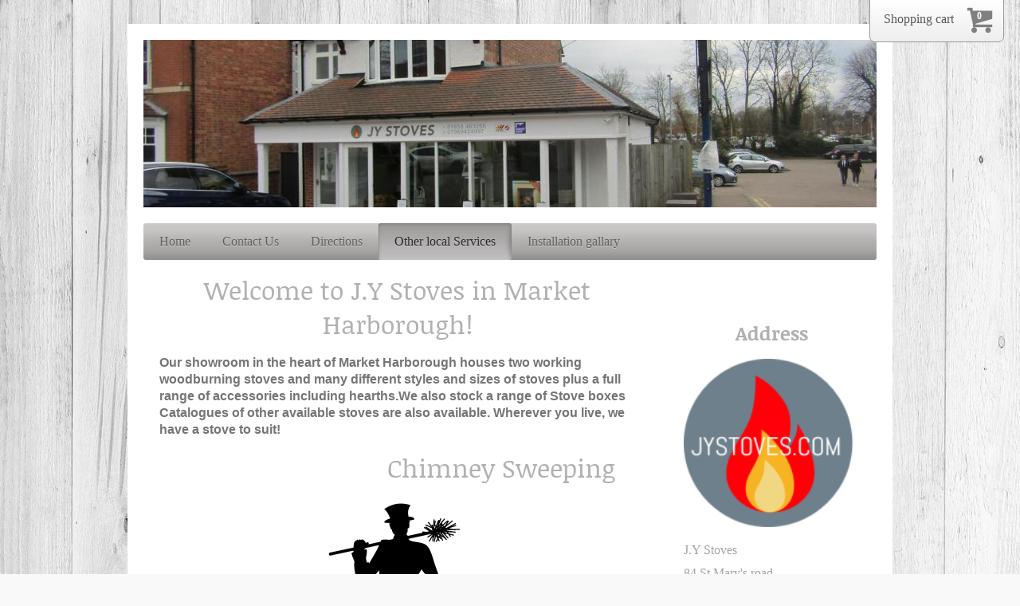

--- FILE ---
content_type: text/html; charset=UTF-8
request_url: https://www.jystoves.com/other-local-services/
body_size: 7146
content:
<!DOCTYPE html>
<html lang="en"  ><head prefix="og: http://ogp.me/ns# fb: http://ogp.me/ns/fb# business: http://ogp.me/ns/business#">
    <meta http-equiv="Content-Type" content="text/html; charset=utf-8"/>
    <meta name="generator" content="IONOS MyWebsite"/>
        
    <link rel="dns-prefetch" href="//cdn.website-start.de/"/>
    <link rel="dns-prefetch" href="//125.mod.mywebsite-editor.com"/>
    <link rel="dns-prefetch" href="https://125.sb.mywebsite-editor.com/"/>
    <link rel="shortcut icon" href="//cdn.website-start.de/favicon.ico"/>
        <title>J.Y Stoves</title>
    <style type="text/css">@media screen and (max-device-width: 1024px) {.diyw a.switchViewWeb {display: inline !important;}}</style>
    <style type="text/css">@media screen and (min-device-width: 1024px) {
            .mediumScreenDisabled { display:block }
            .smallScreenDisabled { display:block }
        }
        @media screen and (max-device-width: 1024px) { .mediumScreenDisabled { display:none } }
        @media screen and (max-device-width: 568px) { .smallScreenDisabled { display:none } }
                @media screen and (min-width: 1024px) {
            .mobilepreview .mediumScreenDisabled { display:block }
            .mobilepreview .smallScreenDisabled { display:block }
        }
        @media screen and (max-width: 1024px) { .mobilepreview .mediumScreenDisabled { display:none } }
        @media screen and (max-width: 568px) { .mobilepreview .smallScreenDisabled { display:none } }</style>
    <meta name="viewport" content="width=device-width, initial-scale=1, maximum-scale=1, minimal-ui"/>

<meta name="format-detection" content="telephone=no"/>
        <meta name="keywords" content="hardware, tools, patio, lawn, garden, equipment, lighting, paint, finishings"/>
            <meta name="description" content="J.Y Stoves is a family-owned and operated hardware store that has been serving the Market Harborough area for four generations."/>
            <meta name="robots" content="index,follow"/>
        <link href="//cdn.website-start.de/templates/2001/style.css?1758547156484" rel="stylesheet" type="text/css"/>
    <link href="https://www.jystoves.com/s/style/theming.css?1752501378" rel="stylesheet" type="text/css"/>
    <link href="//cdn.website-start.de/app/cdn/min/group/web.css?1758547156484" rel="stylesheet" type="text/css"/>
<link href="//cdn.website-start.de/app/cdn/min/moduleserver/css/en_GB/common,shoppingbasket?1758547156484" rel="stylesheet" type="text/css"/>
    <link href="//cdn.website-start.de/app/cdn/min/group/mobilenavigation.css?1758547156484" rel="stylesheet" type="text/css"/>
    <link href="https://125.sb.mywebsite-editor.com/app/logstate2-css.php?site=75647382&amp;t=1768852885" rel="stylesheet" type="text/css"/>

<script type="text/javascript">
    /* <![CDATA[ */
var stagingMode = '';
    /* ]]> */
</script>
<script src="https://125.sb.mywebsite-editor.com/app/logstate-js.php?site=75647382&amp;t=1768852885"></script>

    <link href="//cdn.website-start.de/templates/2001/print.css?1758547156484" rel="stylesheet" media="print" type="text/css"/>
    <script type="text/javascript">
    /* <![CDATA[ */
    var systemurl = 'https://125.sb.mywebsite-editor.com/';
    var webPath = '/';
    var proxyName = '';
    var webServerName = 'www.jystoves.com';
    var sslServerUrl = 'https://www.jystoves.com';
    var nonSslServerUrl = 'http://www.jystoves.com';
    var webserverProtocol = 'http://';
    var nghScriptsUrlPrefix = '//125.mod.mywebsite-editor.com';
    var sessionNamespace = 'DIY_SB';
    var jimdoData = {
        cdnUrl:  '//cdn.website-start.de/',
        messages: {
            lightBox: {
    image : 'Image',
    of: 'of'
}

        },
        isTrial: 0,
        pageId: 281707    };
    var script_basisID = "75647382";

    diy = window.diy || {};
    diy.web = diy.web || {};

        diy.web.jsBaseUrl = "//cdn.website-start.de/s/build/";

    diy.context = diy.context || {};
    diy.context.type = diy.context.type || 'web';
    /* ]]> */
</script>

<script type="text/javascript" src="//cdn.website-start.de/app/cdn/min/group/web.js?1758547156484" crossorigin="anonymous"></script><script type="text/javascript" src="//cdn.website-start.de/s/build/web.bundle.js?1758547156484" crossorigin="anonymous"></script><script type="text/javascript" src="//cdn.website-start.de/app/cdn/min/group/mobilenavigation.js?1758547156484" crossorigin="anonymous"></script><script src="//cdn.website-start.de/app/cdn/min/moduleserver/js/en_GB/common,shoppingbasket?1758547156484"></script>
<script type="text/javascript" src="https://cdn.website-start.de/proxy/apps/static/resource/dependencies/"></script><script type="text/javascript">
                    if (typeof require !== 'undefined') {
                        require.config({
                            waitSeconds : 10,
                            baseUrl : 'https://cdn.website-start.de/proxy/apps/static/js/'
                        });
                    }
                </script><script type="text/javascript" src="//cdn.website-start.de/app/cdn/min/group/pfcsupport.js?1758547156484" crossorigin="anonymous"></script>    <meta property="og:type" content="business.business"/>
    <meta property="og:url" content="https://www.jystoves.com/other-local-services/"/>
    <meta property="og:title" content="J.Y Stoves"/>
            <meta property="og:description" content="J.Y Stoves is a family-owned and operated hardware store that has been serving the Market Harborough area for four generations."/>
                <meta property="og:image" content="https://www.jystoves.com/s/img/emotionheader.jpg"/>
        <meta property="business:contact_data:country_name" content="United Kingdom"/>
    
    <meta property="business:contact_data:locality" content="Market Harborough"/>
    
    <meta property="business:contact_data:email" content="chimney.sweep1@icloud.com"/>
    <meta property="business:contact_data:postal_code" content="LE16 7AF"/>
    <meta property="business:contact_data:phone_number" content=" 01858463250"/>
    
    
<link href="https://cdn.website-start.de/proxy/apps/z4fpz3/s/diy/basic/public/css/basic.css?rev-1572432709=" rel="stylesheet" type="text/css"/><link href="https://cdn.website-start.de/proxy/apps/z4fpz3/s/epages/epagesBasket/public/css/web.css?rev-1572432709=" rel="stylesheet" type="text/css"/><link href="https://cdn.website-start.de/proxy/apps/z4fpz3/s/epages/epagesShop/public/fancybox/jquery.fancybox.css?rev-1572432709=" rel="stylesheet" type="text/css"/></head>


<body class="body diyBgActive  cc-pagemode-default diyfeSidebarRight diy-market-en_GB" data-pageid="281707" id="page-281707">
    
    <div class="diyw">
        <div class="diyweb diywebClark">
	<div class="diyfeMobileNav">
		
<nav id="diyfeMobileNav" class="diyfeCA diyfeCA2" role="navigation">
    <a title="Expand/collapse navigation">Expand/collapse navigation</a>
    <ul class="mainNav1"><li class=" hasSubNavigation"><a data-page-id="301472" href="https://www.jystoves.com/" class=" level_1"><span>Home</span></a></li><li class=" hasSubNavigation"><a data-page-id="270824" href="https://www.jystoves.com/contact-us/" class=" level_1"><span>Contact Us</span></a></li><li class=" hasSubNavigation"><a data-page-id="270826" href="https://www.jystoves.com/directions/" class=" level_1"><span>Directions</span></a></li><li class="current hasSubNavigation"><a data-page-id="281707" href="https://www.jystoves.com/other-local-services/" class="current level_1"><span>Other local Services</span></a></li><li class=" hasSubNavigation"><a data-page-id="281712" href="https://www.jystoves.com/installation-gallary/" class=" level_1"><span>Installation gallary</span></a></li></ul></nav>
	</div>
	<div class="diywebEmotionHeader">
		<div class="diywebLiveArea">
			<div class="diywebMainGutter">

				<div class="diyfeGE">
					<div class="diywebGutter">
						
<style type="text/css" media="all">
.diyw div#emotion-header {
        max-width: 920px;
        max-height: 210px;
                background: #a0a0a0;
    }

.diyw div#emotion-header-title-bg {
    left: 0%;
    top: 20%;
    width: 100%;
    height: 14%;

    background-color: #FFFFFF;
    opacity: 0.50;
    filter: alpha(opacity = 50);
    display: none;}
.diyw img#emotion-header-logo {
    left: 1.00%;
    top: 0.00%;
    background: transparent;
                border: 1px solid #CCCCCC;
        padding: 0px;
                display: none;
    }

.diyw div#emotion-header strong#emotion-header-title {
    left: 5%;
    top: 20%;
    color: #fd040a;
    display: none;    font: normal normal 48px/120% Georgia, serif;
}

.diyw div#emotion-no-bg-container{
    max-height: 210px;
}

.diyw div#emotion-no-bg-container .emotion-no-bg-height {
    margin-top: 22.83%;
}
</style>
<div id="emotion-header" data-action="loadView" data-params="active" data-imagescount="1">
            <img src="https://www.jystoves.com/s/img/emotionheader.jpg?1593605710.920px.210px" id="emotion-header-img" alt=""/>
            
        <div id="ehSlideshowPlaceholder">
            <div id="ehSlideShow">
                <div class="slide-container">
                                        <div style="background-color: #a0a0a0">
                            <img src="https://www.jystoves.com/s/img/emotionheader.jpg?1593605710.920px.210px" alt=""/>
                        </div>
                                    </div>
            </div>
        </div>


        <script type="text/javascript">
        //<![CDATA[
                diy.module.emotionHeader.slideShow.init({ slides: [{"url":"https:\/\/www.jystoves.com\/s\/img\/emotionheader.jpg?1593605710.920px.210px","image_alt":"","bgColor":"#a0a0a0"}] });
        //]]>
        </script>

    
            
        
            
    
    
    
    <script type="text/javascript">
    //<![CDATA[
    (function ($) {
        function enableSvgTitle() {
                        var titleSvg = $('svg#emotion-header-title-svg'),
                titleHtml = $('#emotion-header-title'),
                emoWidthAbs = 920,
                emoHeightAbs = 210,
                offsetParent,
                titlePosition,
                svgBoxWidth,
                svgBoxHeight;

                        if (titleSvg.length && titleHtml.length) {
                offsetParent = titleHtml.offsetParent();
                titlePosition = titleHtml.position();
                svgBoxWidth = titleHtml.width();
                svgBoxHeight = titleHtml.height();

                                titleSvg.get(0).setAttribute('viewBox', '0 0 ' + svgBoxWidth + ' ' + svgBoxHeight);
                titleSvg.css({
                   left: Math.roundTo(100 * titlePosition.left / offsetParent.width(), 3) + '%',
                   top: Math.roundTo(100 * titlePosition.top / offsetParent.height(), 3) + '%',
                   width: Math.roundTo(100 * svgBoxWidth / emoWidthAbs, 3) + '%',
                   height: Math.roundTo(100 * svgBoxHeight / emoHeightAbs, 3) + '%'
                });

                titleHtml.css('visibility','hidden');
                titleSvg.css('visibility','visible');
            }
        }

        
            var posFunc = function($, overrideSize) {
                var elems = [], containerWidth, containerHeight;
                                    elems.push({
                        selector: '#emotion-header-title',
                        overrideSize: true,
                        horPos: 24.3,
                        vertPos: 0                    });
                    lastTitleWidth = $('#emotion-header-title').width();
                                                elems.push({
                    selector: '#emotion-header-title-bg',
                    horPos: 0,
                    vertPos: 1.15                });
                                
                containerWidth = parseInt('920');
                containerHeight = parseInt('210');

                for (var i = 0; i < elems.length; ++i) {
                    var el = elems[i],
                        $el = $(el.selector),
                        pos = {
                            left: el.horPos,
                            top: el.vertPos
                        };
                    if (!$el.length) continue;
                    var anchorPos = $el.anchorPosition();
                    anchorPos.$container = $('#emotion-header');

                    if (overrideSize === true || el.overrideSize === true) {
                        anchorPos.setContainerSize(containerWidth, containerHeight);
                    } else {
                        anchorPos.setContainerSize(null, null);
                    }

                    var pxPos = anchorPos.fromAnchorPosition(pos),
                        pcPos = anchorPos.toPercentPosition(pxPos);

                    var elPos = {};
                    if (!isNaN(parseFloat(pcPos.top)) && isFinite(pcPos.top)) {
                        elPos.top = pcPos.top + '%';
                    }
                    if (!isNaN(parseFloat(pcPos.left)) && isFinite(pcPos.left)) {
                        elPos.left = pcPos.left + '%';
                    }
                    $el.css(elPos);
                }

                // switch to svg title
                enableSvgTitle();
            };

                        var $emotionImg = jQuery('#emotion-header-img');
            if ($emotionImg.length > 0) {
                // first position the element based on stored size
                posFunc(jQuery, true);

                // trigger reposition using the real size when the element is loaded
                var ehLoadEvTriggered = false;
                $emotionImg.one('load', function(){
                    posFunc(jQuery);
                    ehLoadEvTriggered = true;
                                        diy.module.emotionHeader.slideShow.start();
                                    }).each(function() {
                                        if(this.complete || typeof this.complete === 'undefined') {
                        jQuery(this).load();
                    }
                });

                                noLoadTriggeredTimeoutId = setTimeout(function() {
                    if (!ehLoadEvTriggered) {
                        posFunc(jQuery);
                    }
                    window.clearTimeout(noLoadTriggeredTimeoutId)
                }, 5000);//after 5 seconds
            } else {
                jQuery(function(){
                    posFunc(jQuery);
                });
            }

                        if (jQuery.isBrowser && jQuery.isBrowser.ie8) {
                var longTitleRepositionCalls = 0;
                longTitleRepositionInterval = setInterval(function() {
                    if (lastTitleWidth > 0 && lastTitleWidth != jQuery('#emotion-header-title').width()) {
                        posFunc(jQuery);
                    }
                    longTitleRepositionCalls++;
                    // try this for 5 seconds
                    if (longTitleRepositionCalls === 5) {
                        window.clearInterval(longTitleRepositionInterval);
                    }
                }, 1000);//each 1 second
            }

            }(jQuery));
    //]]>
    </script>

    </div>

					</div>
				</div>

			</div>
		</div>
	</div>

	<div class="diywebNav diywebNavHorizontal diywebNavMain diywebNav1">
		<div class="diywebLiveArea">
			<div class="diywebMainGutter">

				<div class="diyfeGE diyfeCA diyfeCA2">
					<div class="diywebGutter">
						<div class="webnavigation"><ul id="mainNav1" class="mainNav1"><li class="navTopItemGroup_1"><a data-page-id="301472" href="https://www.jystoves.com/" class="level_1"><span>Home</span></a></li><li class="navTopItemGroup_2"><a data-page-id="270824" href="https://www.jystoves.com/contact-us/" class="level_1"><span>Contact Us</span></a></li><li class="navTopItemGroup_3"><a data-page-id="270826" href="https://www.jystoves.com/directions/" class="level_1"><span>Directions</span></a></li><li class="navTopItemGroup_4"><a data-page-id="281707" href="https://www.jystoves.com/other-local-services/" class="current level_1"><span>Other local Services</span></a></li><li class="navTopItemGroup_5"><a data-page-id="281712" href="https://www.jystoves.com/installation-gallary/" class="level_1"><span>Installation gallary</span></a></li></ul></div>
					</div>
				</div>

			</div>
		</div>
	</div>

	<div class="diywebContent">
		<div class="diywebLiveArea">
			<div class="diywebMainGutter">
				<div class="diyfeGridGroup diyfeCA diyfeCA1">
					<div class="diywebMain diyfeGE">
						<div class="diywebGutter">
							
        <div id="content_area">
        	<div id="content_start"></div>
        	
        
        <div id="matrix_703321" class="sortable-matrix" data-matrixId="703321"><div class="n module-type-header diyfeLiveArea "> <h1><span class="diyfeDecoration">Welcome to <span itemscope="" itemtype="http://schema.org/Organization"><span itemprop="name">J.Y Stoves</span></span> in <span itemscope="" itemtype="http://schema.org/Organization"><span itemprop="address" itemscope="" itemtype="http://schema.org/PostalAddress"><span itemprop="addressLocality">Market Harborough</span></span></span>!</span></h1> </div><div class="n module-type-text diyfeLiveArea "> <p><strong>Our showroom in the heart of Market Harborough houses two working woodburning stoves and many different styles and sizes of stoves plus a full range of accessories including hearths.We
also stock a range of Stove boxes Catalogues of other available stoves are also available. Wherever you live, we have a stove to suit!</strong></p> </div><div class="n module-type-header diyfeLiveArea "> <h1><span class="diyfeDecoration">                             Chimney Sweeping</span></h1> </div><div class="n module-type-imageSubtitle diyfeLiveArea "> <div class="clearover imageSubtitle" id="imageSubtitle-6761775">
    <div class="align-container align-center" style="max-width: 217px">
        <a class="imagewrapper" href="https://www.jystoves.com/s/cc_images/teaserbox_5595557.jpg?t=1488279092" rel="lightbox[6761775]">
            <img id="image_5595557" src="https://www.jystoves.com/s/cc_images/cache_5595557.jpg?t=1488279092" alt="" style="max-width: 217px; height:auto"/>
        </a>

        
    </div>

</div>

<script type="text/javascript">
//<![CDATA[
jQuery(function($) {
    var $target = $('#imageSubtitle-6761775');

    if ($.fn.swipebox && Modernizr.touch) {
        $target
            .find('a[rel*="lightbox"]')
            .addClass('swipebox')
            .swipebox();
    } else {
        $target.tinyLightbox({
            item: 'a[rel*="lightbox"]',
            cycle: false,
            hideNavigation: true
        });
    }
});
//]]>
</script>
 </div><div class="n module-type-text diyfeLiveArea "> <p style="margin-bottom:1.5em;border:0px;outline:0px;vertical-align:baseline;line-height:1.6em;font-family:Ubuntu, sans-serif;color:rgb(119, 119, 119);background:transparent;"><strong>We sweep all
types of chimney and stove flues using Rod Tech power sweeping or the traditional method of rodding and brushing.</strong></p>
<p style="margin-bottom:1.5em;border:0px;outline:0px;vertical-align:baseline;line-height:1.6em;font-family:Ubuntu, sans-serif;color:rgb(119, 119, 119);background:transparent;"><strong>When each
chimney has been swept the job is completed with a smoke test. The householder is then issued with a sweep safe certificate to keep for insurance  purposes.</strong></p>
<p style="margin-bottom:1.5em;border:0px;outline:0px;vertical-align:baseline;line-height:1.6em;font-family:Ubuntu, sans-serif;color:rgb(119, 119, 119);background:transparent;"> </p>
<h2 align="center" style="margin-bottom:15px;border:0px;outline:0px;font-size:18px;vertical-align:baseline;font-family:Open Sans, sans-serif;color:rgb(54, 51, 46);line-height:1.25;background:rgb(239, 236, 226);">Chimney
Camera CCTV Surveys &amp; Inspections</h2>
<p style="margin-bottom:1.5em;border:0px;outline:0px;vertical-align:baseline;line-height:1.6em;font-family:Ubuntu, sans-serif;color:rgb(119, 119, 119);background:rgb(239, 236, 226);"> </p>
<p style="margin-bottom:1.5em;border:0px;outline:0px;vertical-align:baseline;line-height:1.6em;font-family:Ubuntu, sans-serif;color:rgb(119, 119, 119);background:rgb(239, 236, 226);">Chimney camera
CCTV surveys and inspections reveal conditions inside the chimney flue to check the condition for complete peace of mind.</p>
<p style="margin-bottom:1.5em;border:0px;outline:0px;vertical-align:baseline;line-height:1.6em;font-family:Ubuntu, sans-serif;color:rgb(119, 119, 119);background:rgb(239, 236, 226);"> </p>
<p align="center" style="margin-bottom:1.5em;border:0px;outline:0px;vertical-align:baseline;line-height:1.6em;font-family:Ubuntu, sans-serif;color:rgb(119, 119, 119);background:rgb(239, 236, 226);">
Full public liability</p>
<p align="center" style="margin-bottom:1.5em;border:0px;outline:0px;vertical-align:baseline;line-height:1.6em;font-family:Ubuntu, sans-serif;color:rgb(119, 119, 119);background:rgb(239, 236, 226);">
Sweep safe registered </p>
<p align="center" style="margin-bottom:1.5em;border:0px;outline:0px;vertical-align:baseline;line-height:1.6em;font-family:Ubuntu, sans-serif;color:rgb(119, 119, 119);background:rgb(239, 236, 226);">
HETAS registered installer</p>
<p align="center" style="margin-bottom:1.5em;border:0px;outline:0px;vertical-align:baseline;line-height:1.6em;font-family:Ubuntu, sans-serif;color:rgb(119, 119, 119);background:rgb(239, 236, 226);">
Cowl Replacement (cost dependant on cowl)</p>
<p style="margin-bottom:1.5em;border:0px;outline:0px;vertical-align:baseline;line-height:1.6em;font-family:Ubuntu, sans-serif;color:rgb(119, 119, 119);text-align:justify;background:transparent;">
<span style="padding:0px;border:0px;outline:0px;vertical-align:baseline;text-decoration:underline;background:transparent;">Price List</span><br/>
sweeping of chimney £60<br/>
1 sweep &amp; camera inspection £90.00<br/>
camera inspection £60<br/>
bird nest removal £80<br/>
Smoke test 1 £150 to check integrity of flue<br/>
<br/>
Full public liability<br/>
sweep safe registered<br/>
HETAS registered installer</p>
<p align="center" style="margin-bottom:1.5em;border:0px;outline:0px;vertical-align:baseline;line-height:1.6em;font-family:Ubuntu, sans-serif;color:rgb(119, 119, 119);text-align:justify;background:transparent;">For 
more information please contact us on 01858 463250, mob 07969 424997</p> </div></div>
        
        
        </div>
						</div>
					</div>

					<div class="diywebSecondary diyfeCA diyfeCA3 diyfeGE">
						<div class="diywebNav diywebNav23">
							<div class="diywebGutter">
								<div class="webnavigation"></div>
							</div>
						</div>
						<div class="diywebSidebar">
							<div class="diywebGutter">
								<div id="matrix_679575" class="sortable-matrix" data-matrixId="679575"><div class="n module-type-header diyfeLiveArea "> <h2><span class="diyfeDecoration">Address</span></h2> </div><div class="n module-type-imageSubtitle diyfeLiveArea "> <div class="clearover imageSubtitle imageFitWidth" id="imageSubtitle-6485584">
    <div class="align-container align-left" style="max-width: 165px">
        <a class="imagewrapper" href="https://www.jystoves.com/s/cc_images/teaserbox_5157150.png?t=1487256715" rel="lightbox[6485584]">
            <img id="image_5157150" src="https://www.jystoves.com/s/cc_images/cache_5157150.png?t=1487256715" alt="" style="max-width: 165px; height:auto"/>
        </a>

        
    </div>

</div>

<script type="text/javascript">
//<![CDATA[
jQuery(function($) {
    var $target = $('#imageSubtitle-6485584');

    if ($.fn.swipebox && Modernizr.touch) {
        $target
            .find('a[rel*="lightbox"]')
            .addClass('swipebox')
            .swipebox();
    } else {
        $target.tinyLightbox({
            item: 'a[rel*="lightbox"]',
            cycle: false,
            hideNavigation: true
        });
    }
});
//]]>
</script>
 </div><div class="n module-type-text diyfeLiveArea "> <p><span itemscope="" itemtype="http://schema.org/Organization"><span itemprop="name">J.Y Stoves</span></span></p>
<p>84 St Mary's road</p>
<p>Market Harborough</p>
<p>Le16 7dx</p>
<p> </p>
<p>Tel: 01858 463250</p>
<p>E-mail: <span itemscope="" itemtype="http://schema.org/Organization"><span itemprop="email">chimney.sweep1@icloud.com</span></span></p>
<p>Fax: </p> </div><div class="n module-type-hr diyfeLiveArea "> <div style="padding: 0px 0px">
    <div class="hr"></div>
</div>
 </div></div>
							</div>
						</div><!-- .diywebSidebar -->
					</div><!-- .diywebSecondary -->

				</div><!-- .diyfeGridGroup -->

			</div><!-- .diywebMainGutter -->
		</div>
	</div><!-- .diywebContent -->

	<div class="diywebFooter">
		<div class="diywebLiveArea">
			<div class="diywebMainGutter">

				<div class="diyfeGE diyfeCA diyfeCA4 diywebPull">
					<div class="diywebGutter">
						<div id="contentfooter">
    <div class="leftrow">
                        <a rel="nofollow" href="javascript:window.print();">
                    <img class="inline" height="14" width="18" src="//cdn.website-start.de/s/img/cc/printer.gif" alt=""/>
                    Print                </a> <span class="footer-separator">|</span>
                <a href="https://www.jystoves.com/sitemap/">Sitemap</a>
                        <br/> © J.Y Stoves
            </div>
    <script type="text/javascript">
        window.diy.ux.Captcha.locales = {
            generateNewCode: 'Generate new code',
            enterCode: 'Please enter the code'
        };
        window.diy.ux.Cap2.locales = {
            generateNewCode: 'Generate new code',
            enterCode: 'Please enter the code'
        };
    </script>
    <div class="rightrow">
                    <span class="loggedout">
                <a rel="nofollow" id="login" href="https://login.1and1-editor.com/75647382/www.jystoves.com/gb?pageId=281707">
                    Login                </a>
            </span>
                <p><a class="diyw switchViewWeb" href="javascript:switchView('desktop');">Web View</a><a class="diyw switchViewMobile" href="javascript:switchView('mobile');">Mobile View</a></p>
                <span class="loggedin">
            <a rel="nofollow" id="logout" href="https://125.sb.mywebsite-editor.com/app/cms/logout.php">Logout</a> <span class="footer-separator">|</span>
            <a rel="nofollow" id="edit" href="https://125.sb.mywebsite-editor.com/app/75647382/281707/">Edit page</a>
        </span>
    </div>
</div>
            <div id="loginbox" class="hidden">
                <script type="text/javascript">
                    /* <![CDATA[ */
                    function forgotpw_popup() {
                        var url = 'https://password.1and1.co.uk/xml/request/RequestStart';
                        fenster = window.open(url, "fenster1", "width=600,height=400,status=yes,scrollbars=yes,resizable=yes");
                        // IE8 doesn't return the window reference instantly or at all.
                        // It may appear the call failed and fenster is null
                        if (fenster && fenster.focus) {
                            fenster.focus();
                        }
                    }
                    /* ]]> */
                </script>
                                <img class="logo" src="//cdn.website-start.de/s/img/logo.gif" alt="IONOS" title="IONOS"/>

                <div id="loginboxOuter"></div>
            </div>
        

					</div>
				</div>

			</div>
		</div>
	</div><!-- .diywebFooter -->

</div><!-- .diyweb -->    </div>

    
    <div id="webcomponent_17bd9d52-61f2-4891-bd93-bb4f82dca04f_web" class="diysdk_epages_epagesBasket web_view webcomponent diyApp">
        <div class="app_estore_wrapper normal hidden">
    <div class="estore_content normal ">
        <div class="estore_productCount normal">
            <i class="icon fa-shopping-cart"><div class="cartPlaceHolder"></div></i>
                <span class="productCount normal">0</span>
        </div>
        <div class="estore_text normal"></div>
    </div>
</div>
    </div><script type="text/javascript">/* <![CDATA[ */
var data = {"instance":{"data":{"isShopConfigured":true,"_DIY_SDK_CSRFToken":"d2477e3f2e95f3a5ca077a035b7e70133b6b4a57cfd2e81bc7513f061c56e014"},"name":"epagesBasket","localizedName":"epagesBasket.edit.title","id":"17bd9d52-61f2-4891-bd93-bb4f82dca04f","view":"web","app":{"version":"1.0","name":"epages","id":"696ADC4A-B3FD-4A20-82E9-C047F04340BB"},"isSitebuilder":false,"environmentConfig":{"isSitebuilder":false,"staticUrlPrefix":"https:\/\/cdn.website-start.de\/proxy\/apps\/z4fpz3"}},"resources":{"css":["https:\/\/cdn.website-start.de\/proxy\/apps\/z4fpz3\/s\/diy\/basic\/public\/css\/basic.css?rev-1572432709=","https:\/\/cdn.website-start.de\/proxy\/apps\/z4fpz3\/s\/epages\/epagesBasket\/public\/css\/web.css?rev-1572432709=","https:\/\/cdn.website-start.de\/proxy\/apps\/z4fpz3\/s\/epages\/epagesShop\/public\/fancybox\/jquery.fancybox.css?rev-1572432709="],"js":["order!https:\/\/cdn.website-start.de\/proxy\/apps\/z4fpz3\/s\/epages\/epagesShop\/public\/js\/jquery.numberformatter-1.2.3.js?rev-1572432709=","order!https:\/\/cdn.website-start.de\/proxy\/apps\/z4fpz3\/s\/epages\/epagesShop\/public\/fancybox\/jquery-1.11.1.min.js?rev-1572432709=","order!https:\/\/cdn.website-start.de\/proxy\/apps\/z4fpz3\/s\/epages\/epagesShop\/public\/fancybox\/jquery.fancybox.js?rev-1572432709=","order!https:\/\/cdn.website-start.de\/proxy\/apps\/z4fpz3\/s\/epages\/epagesBasket\/public\/js\/epagesBasket.js?rev-1572432709=","order!https:\/\/cdn.website-start.de\/proxy\/apps\/z4fpz3\/s\/epages\/epagesBasket\/public\/js\/web.js?rev-1572432709=","order!https:\/\/cdn.website-start.de\/proxy\/apps\/z4fpz3\/api\/app\/epages\/translation\/en_GB?rev-1572432709="]},"embeddedComponents":[]};
var baseSaveUrl = '/proxy/apps/z4fpz3';
var instanceCreator = new diysdk.webcomponentIntegrator();
instanceCreator.create(data, baseSaveUrl);
/* ]]> */</script></body>


<!-- rendered at Mon, 20 Oct 2025 01:21:57 +0100 -->
</html>
